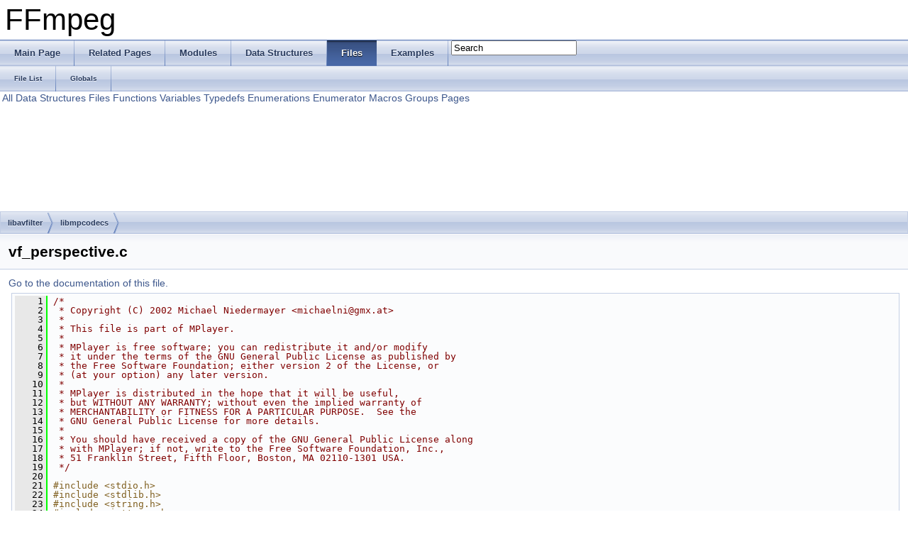

--- FILE ---
content_type: text/html
request_url: https://ffmpeg.org/doxygen/1.1/vf__perspective_8c_source.html
body_size: 10621
content:
<!DOCTYPE html PUBLIC "-//W3C//DTD XHTML 1.0 Transitional//EN" "http://www.w3.org/TR/xhtml1/DTD/xhtml1-transitional.dtd">
<html xmlns="http://www.w3.org/1999/xhtml">
<head>
<meta http-equiv="Content-Type" content="text/xhtml;charset=UTF-8"/>
<meta http-equiv="X-UA-Compatible" content="IE=9"/>
<title>FFmpeg: libavfilter/libmpcodecs/vf_perspective.c Source File</title>
<link href="tabs.css" rel="stylesheet" type="text/css"/>
<script type="text/javascript" src="jquery.js"></script>
<script type="text/javascript" src="dynsections.js"></script>
<link href="search/search.css" rel="stylesheet" type="text/css"/>
<script type="text/javascript" src="search/search.js"></script>
<script type="text/javascript">
  $(document).ready(function() { searchBox.OnSelectItem(0); });
</script>
<link href="doxygen.css" rel="stylesheet" type="text/css" />
</head>
<body>
<div id="top"><!-- do not remove this div, it is closed by doxygen! -->
<div id="titlearea">
<table cellspacing="0" cellpadding="0">
 <tbody>
 <tr style="height: 56px;">
  <td style="padding-left: 0.5em;">
   <div id="projectname">FFmpeg
   </div>
  </td>
 </tr>
 </tbody>
</table>
</div>
<!-- end header part -->
<!-- Generated by Doxygen 1.8.2 -->
<script type="text/javascript">
var searchBox = new SearchBox("searchBox", "search",false,'Search');
</script>
  <div id="navrow1" class="tabs">
    <ul class="tablist">
      <li><a href="index.html"><span>Main&#160;Page</span></a></li>
      <li><a href="pages.html"><span>Related&#160;Pages</span></a></li>
      <li><a href="modules.html"><span>Modules</span></a></li>
      <li><a href="annotated.html"><span>Data&#160;Structures</span></a></li>
      <li class="current"><a href="files.html"><span>Files</span></a></li>
      <li><a href="examples.html"><span>Examples</span></a></li>
      <li>
        <div id="MSearchBox" class="MSearchBoxInactive">
        <span class="left">
          <img id="MSearchSelect" src="search/mag_sel.png"
               onmouseover="return searchBox.OnSearchSelectShow()"
               onmouseout="return searchBox.OnSearchSelectHide()"
               alt=""/>
          <input type="text" id="MSearchField" value="Search" accesskey="S"
               onfocus="searchBox.OnSearchFieldFocus(true)" 
               onblur="searchBox.OnSearchFieldFocus(false)" 
               onkeyup="searchBox.OnSearchFieldChange(event)"/>
          </span><span class="right">
            <a id="MSearchClose" href="javascript:searchBox.CloseResultsWindow()"><img id="MSearchCloseImg" border="0" src="search/close.png" alt=""/></a>
          </span>
        </div>
      </li>
    </ul>
  </div>
  <div id="navrow2" class="tabs2">
    <ul class="tablist">
      <li><a href="files.html"><span>File&#160;List</span></a></li>
      <li><a href="globals.html"><span>Globals</span></a></li>
    </ul>
  </div>
<!-- window showing the filter options -->
<div id="MSearchSelectWindow"
     onmouseover="return searchBox.OnSearchSelectShow()"
     onmouseout="return searchBox.OnSearchSelectHide()"
     onkeydown="return searchBox.OnSearchSelectKey(event)">
<a class="SelectItem" href="javascript:void(0)" onclick="searchBox.OnSelectItem(0)"><span class="SelectionMark">&#160;</span>All</a><a class="SelectItem" href="javascript:void(0)" onclick="searchBox.OnSelectItem(1)"><span class="SelectionMark">&#160;</span>Data Structures</a><a class="SelectItem" href="javascript:void(0)" onclick="searchBox.OnSelectItem(2)"><span class="SelectionMark">&#160;</span>Files</a><a class="SelectItem" href="javascript:void(0)" onclick="searchBox.OnSelectItem(3)"><span class="SelectionMark">&#160;</span>Functions</a><a class="SelectItem" href="javascript:void(0)" onclick="searchBox.OnSelectItem(4)"><span class="SelectionMark">&#160;</span>Variables</a><a class="SelectItem" href="javascript:void(0)" onclick="searchBox.OnSelectItem(5)"><span class="SelectionMark">&#160;</span>Typedefs</a><a class="SelectItem" href="javascript:void(0)" onclick="searchBox.OnSelectItem(6)"><span class="SelectionMark">&#160;</span>Enumerations</a><a class="SelectItem" href="javascript:void(0)" onclick="searchBox.OnSelectItem(7)"><span class="SelectionMark">&#160;</span>Enumerator</a><a class="SelectItem" href="javascript:void(0)" onclick="searchBox.OnSelectItem(8)"><span class="SelectionMark">&#160;</span>Macros</a><a class="SelectItem" href="javascript:void(0)" onclick="searchBox.OnSelectItem(9)"><span class="SelectionMark">&#160;</span>Groups</a><a class="SelectItem" href="javascript:void(0)" onclick="searchBox.OnSelectItem(10)"><span class="SelectionMark">&#160;</span>Pages</a></div>

<!-- iframe showing the search results (closed by default) -->
<div id="MSearchResultsWindow">
<iframe src="javascript:void(0)" frameborder="0" 
        name="MSearchResults" id="MSearchResults">
</iframe>
</div>

<div id="nav-path" class="navpath">
  <ul>
<li class="navelem"><a class="el" href="dir_07c4be17d34b4a7a38dbd1b8cb6b1e6c.html">libavfilter</a></li><li class="navelem"><a class="el" href="dir_e65a71fcce81f902e8069ce34db59d90.html">libmpcodecs</a></li>  </ul>
</div>
</div><!-- top -->
<div class="header">
  <div class="headertitle">
<div class="title">vf_perspective.c</div>  </div>
</div><!--header-->
<div class="contents">
<a href="vf__perspective_8c.html">Go to the documentation of this file.</a><div class="fragment"><div class="line"><a name="l00001"></a><span class="lineno">    1</span>&#160;<span class="comment">/*</span></div>
<div class="line"><a name="l00002"></a><span class="lineno">    2</span>&#160;<span class="comment"> * Copyright (C) 2002 Michael Niedermayer &lt;michaelni@gmx.at&gt;</span></div>
<div class="line"><a name="l00003"></a><span class="lineno">    3</span>&#160;<span class="comment"> *</span></div>
<div class="line"><a name="l00004"></a><span class="lineno">    4</span>&#160;<span class="comment"> * This file is part of MPlayer.</span></div>
<div class="line"><a name="l00005"></a><span class="lineno">    5</span>&#160;<span class="comment"> *</span></div>
<div class="line"><a name="l00006"></a><span class="lineno">    6</span>&#160;<span class="comment"> * MPlayer is free software; you can redistribute it and/or modify</span></div>
<div class="line"><a name="l00007"></a><span class="lineno">    7</span>&#160;<span class="comment"> * it under the terms of the GNU General Public License as published by</span></div>
<div class="line"><a name="l00008"></a><span class="lineno">    8</span>&#160;<span class="comment"> * the Free Software Foundation; either version 2 of the License, or</span></div>
<div class="line"><a name="l00009"></a><span class="lineno">    9</span>&#160;<span class="comment"> * (at your option) any later version.</span></div>
<div class="line"><a name="l00010"></a><span class="lineno">   10</span>&#160;<span class="comment"> *</span></div>
<div class="line"><a name="l00011"></a><span class="lineno">   11</span>&#160;<span class="comment"> * MPlayer is distributed in the hope that it will be useful,</span></div>
<div class="line"><a name="l00012"></a><span class="lineno">   12</span>&#160;<span class="comment"> * but WITHOUT ANY WARRANTY; without even the implied warranty of</span></div>
<div class="line"><a name="l00013"></a><span class="lineno">   13</span>&#160;<span class="comment"> * MERCHANTABILITY or FITNESS FOR A PARTICULAR PURPOSE.  See the</span></div>
<div class="line"><a name="l00014"></a><span class="lineno">   14</span>&#160;<span class="comment"> * GNU General Public License for more details.</span></div>
<div class="line"><a name="l00015"></a><span class="lineno">   15</span>&#160;<span class="comment"> *</span></div>
<div class="line"><a name="l00016"></a><span class="lineno">   16</span>&#160;<span class="comment"> * You should have received a copy of the GNU General Public License along</span></div>
<div class="line"><a name="l00017"></a><span class="lineno">   17</span>&#160;<span class="comment"> * with MPlayer; if not, write to the Free Software Foundation, Inc.,</span></div>
<div class="line"><a name="l00018"></a><span class="lineno">   18</span>&#160;<span class="comment"> * 51 Franklin Street, Fifth Floor, Boston, MA 02110-1301 USA.</span></div>
<div class="line"><a name="l00019"></a><span class="lineno">   19</span>&#160;<span class="comment"> */</span></div>
<div class="line"><a name="l00020"></a><span class="lineno">   20</span>&#160;</div>
<div class="line"><a name="l00021"></a><span class="lineno">   21</span>&#160;<span class="preprocessor">#include &lt;stdio.h&gt;</span></div>
<div class="line"><a name="l00022"></a><span class="lineno">   22</span>&#160;<span class="preprocessor">#include &lt;stdlib.h&gt;</span></div>
<div class="line"><a name="l00023"></a><span class="lineno">   23</span>&#160;<span class="preprocessor">#include &lt;string.h&gt;</span></div>
<div class="line"><a name="l00024"></a><span class="lineno">   24</span>&#160;<span class="preprocessor">#include &lt;inttypes.h&gt;</span></div>
<div class="line"><a name="l00025"></a><span class="lineno">   25</span>&#160;<span class="preprocessor">#include &lt;assert.h&gt;</span></div>
<div class="line"><a name="l00026"></a><span class="lineno">   26</span>&#160;<span class="preprocessor">#include &lt;<a class="code" href="math_8h.html">math.h</a>&gt;</span></div>
<div class="line"><a name="l00027"></a><span class="lineno">   27</span>&#160;</div>
<div class="line"><a name="l00028"></a><span class="lineno">   28</span>&#160;<span class="preprocessor">#include &quot;config.h&quot;</span></div>
<div class="line"><a name="l00029"></a><span class="lineno">   29</span>&#160;<span class="preprocessor">#include &quot;<a class="code" href="mp__msg_8h.html">mp_msg.h</a>&quot;</span></div>
<div class="line"><a name="l00030"></a><span class="lineno">   30</span>&#160;</div>
<div class="line"><a name="l00031"></a><span class="lineno">   31</span>&#160;<span class="preprocessor">#if HAVE_MALLOC_H</span></div>
<div class="line"><a name="l00032"></a><span class="lineno">   32</span>&#160;<span class="preprocessor"></span><span class="preprocessor">#include &lt;malloc.h&gt;</span></div>
<div class="line"><a name="l00033"></a><span class="lineno">   33</span>&#160;<span class="preprocessor">#endif</span></div>
<div class="line"><a name="l00034"></a><span class="lineno">   34</span>&#160;<span class="preprocessor"></span></div>
<div class="line"><a name="l00035"></a><span class="lineno">   35</span>&#160;<span class="preprocessor">#include &quot;<a class="code" href="mem_8h.html" title="memory handling functions">libavutil/mem.h</a>&quot;</span></div>
<div class="line"><a name="l00036"></a><span class="lineno">   36</span>&#160;</div>
<div class="line"><a name="l00037"></a><span class="lineno">   37</span>&#160;<span class="preprocessor">#include &quot;<a class="code" href="img__format_8h.html">img_format.h</a>&quot;</span></div>
<div class="line"><a name="l00038"></a><span class="lineno">   38</span>&#160;<span class="preprocessor">#include &quot;<a class="code" href="mp__image_8h.html">mp_image.h</a>&quot;</span></div>
<div class="line"><a name="l00039"></a><span class="lineno">   39</span>&#160;<span class="preprocessor">#include &quot;<a class="code" href="vf_8h.html">vf.h</a>&quot;</span></div>
<div class="line"><a name="l00040"></a><span class="lineno">   40</span>&#160;</div>
<div class="line"><a name="l00041"></a><span class="lineno"><a class="code" href="vf__perspective_8c.html#ab1218f80c628941be31d34da9bf695a0">   41</a></span>&#160;<span class="preprocessor">#define SUB_PIXEL_BITS 8</span></div>
<div class="line"><a name="l00042"></a><span class="lineno"><a class="code" href="vf__perspective_8c.html#a657b3b574635ea6e60a34682248e07af">   42</a></span>&#160;<span class="preprocessor"></span><span class="preprocessor">#define SUB_PIXELS (1&lt;&lt;SUB_PIXEL_BITS)</span></div>
<div class="line"><a name="l00043"></a><span class="lineno"><a class="code" href="vf__perspective_8c.html#a5c314fe7f3fb87999c659ec7f929210a">   43</a></span>&#160;<span class="preprocessor"></span><span class="preprocessor">#define COEFF_BITS 11</span></div>
<div class="line"><a name="l00044"></a><span class="lineno">   44</span>&#160;<span class="preprocessor"></span></div>
<div class="line"><a name="l00045"></a><span class="lineno">   45</span>&#160;<span class="comment">//===========================================================================//</span></div>
<div class="line"><a name="l00046"></a><span class="lineno">   46</span>&#160;</div>
<div class="line"><a name="l00047"></a><span class="lineno">   47</span>&#160;<span class="keyword">struct </span><a class="code" href="structvf__priv__s.html">vf_priv_s</a> {</div>
<div class="line"><a name="l00048"></a><span class="lineno"><a class="code" href="structvf__priv__s.html#a77b5b6fcd26641823b927616478f39d0">   48</a></span>&#160;    <span class="keywordtype">double</span> <a class="code" href="structvf__priv__s.html#a77b5b6fcd26641823b927616478f39d0">ref</a>[4][2];</div>
<div class="line"><a name="l00049"></a><span class="lineno"><a class="code" href="structvf__priv__s.html#afa1d647c387f2cc7226c22ac805f50a9">   49</a></span>&#160;    <a class="code" href="audio__convert_8c.html#afd12020da5a235dfcf0c3c748fb5baed">int32_t</a> <a class="code" href="structvf__priv__s.html#afa1d647c387f2cc7226c22ac805f50a9">coeff</a>[1&lt;&lt;<a class="code" href="vf__perspective_8c.html#ab1218f80c628941be31d34da9bf695a0">SUB_PIXEL_BITS</a>][4];</div>
<div class="line"><a name="l00050"></a><span class="lineno"><a class="code" href="structvf__priv__s.html#a203bb84087b96460f3abbf369e9951af">   50</a></span>&#160;    <a class="code" href="audio__convert_8c.html#afd12020da5a235dfcf0c3c748fb5baed">int32_t</a> (*<a class="code" href="structvf__priv__s.html#a203bb84087b96460f3abbf369e9951af">pv</a>)[2];</div>
<div class="line"><a name="l00051"></a><span class="lineno"><a class="code" href="structvf__priv__s.html#abec8287f63a58352412ec15d4eebec56">   51</a></span>&#160;    <span class="keywordtype">int</span> <a class="code" href="structvf__priv__s.html#abec8287f63a58352412ec15d4eebec56">pvStride</a>;</div>
<div class="line"><a name="l00052"></a><span class="lineno"><a class="code" href="structvf__priv__s.html#a97387d4719ea1f1fd6c9ccf34b3e53a7">   52</a></span>&#160;    <span class="keywordtype">int</span> <a class="code" href="structvf__priv__s.html#a97387d4719ea1f1fd6c9ccf34b3e53a7">cubic</a>;</div>
<div class="line"><a name="l00053"></a><span class="lineno">   53</span>&#160;};</div>
<div class="line"><a name="l00054"></a><span class="lineno">   54</span>&#160;</div>
<div class="line"><a name="l00055"></a><span class="lineno">   55</span>&#160;</div>
<div class="line"><a name="l00056"></a><span class="lineno">   56</span>&#160;<span class="comment">/***************************************************************************/</span></div>
<div class="line"><a name="l00057"></a><span class="lineno">   57</span>&#160;</div>
<div class="line"><a name="l00058"></a><span class="lineno"><a class="code" href="vf__perspective_8c.html#a9c0a9601208db92c7786821b0def3c4b">   58</a></span>&#160;<span class="keyword">static</span> <span class="keywordtype">void</span> <a class="code" href="vf__perspective_8c.html#a9c0a9601208db92c7786821b0def3c4b">initPv</a>(<span class="keyword">struct</span> <a class="code" href="structvf__priv__s.html">vf_priv_s</a> *priv, <span class="keywordtype">int</span> <a class="code" href="jpegls_8h.html#af06ee361a4974273001672bcc3bf9bc6">W</a>, <span class="keywordtype">int</span> <a class="code" href="swscale-test_8c.html#abec92cc72a096640b821b8cd56a02495">H</a>){</div>
<div class="line"><a name="l00059"></a><span class="lineno">   59</span>&#160;    <span class="keywordtype">double</span> <a class="code" href="h264pred__template_8c.html#a4124bc0a9335c27f086f24ba207a4912">a</a>,<a class="code" href="input_8c.html#ab2d05693952610f937e5acb3c4a8fa1b">b</a>,<a class="code" href="vsrc__mptestsrc_8c.html#a075ab94ec54fff64326db9aed0350ffa">c</a>,d,e,f,<a class="code" href="yuv2rgb_8c.html#a73c18c59a39b18382081ec00bb456d43">g</a>,h,<a class="code" href="libavcodec_2options__table_8h.html#af316c33cc298530f245e8b55330e86b5">D</a>;</div>
<div class="line"><a name="l00060"></a><span class="lineno">   60</span>&#160;    double (*ref)[2]= priv-&gt;<a class="code" href="structvf__priv__s.html#a77b5b6fcd26641823b927616478f39d0">ref</a>;</div>
<div class="line"><a name="l00061"></a><span class="lineno">   61</span>&#160;    <span class="keywordtype">int</span> x,y;</div>
<div class="line"><a name="l00062"></a><span class="lineno">   62</span>&#160;</div>
<div class="line"><a name="l00063"></a><span class="lineno">   63</span>&#160;    g= (  (ref[0][0] - ref[1][0] - ref[2][0] + ref[3][0])*(ref[2][1] - ref[3][1])</div>
<div class="line"><a name="l00064"></a><span class="lineno">   64</span>&#160;        - (ref[0][1] - ref[1][1] - ref[2][1] + ref[3][1])*(ref[2][0] - ref[3][0]))*H;</div>
<div class="line"><a name="l00065"></a><span class="lineno">   65</span>&#160;    h= (  (ref[0][1] - ref[1][1] - ref[2][1] + ref[3][1])*(ref[1][0] - ref[3][0])</div>
<div class="line"><a name="l00066"></a><span class="lineno">   66</span>&#160;        - (ref[0][0] - ref[1][0] - ref[2][0] + ref[3][0])*(ref[1][1] - ref[3][1]))*W;</div>
<div class="line"><a name="l00067"></a><span class="lineno">   67</span>&#160;    D=   (ref[1][0] - ref[3][0])*(ref[2][1] - ref[3][1])</div>
<div class="line"><a name="l00068"></a><span class="lineno">   68</span>&#160;       - (ref[2][0] - ref[3][0])*(ref[1][1] - ref[3][1]);</div>
<div class="line"><a name="l00069"></a><span class="lineno">   69</span>&#160;</div>
<div class="line"><a name="l00070"></a><span class="lineno">   70</span>&#160;    a= D*(ref[1][0] - ref[0][0])*H + g*ref[1][0];</div>
<div class="line"><a name="l00071"></a><span class="lineno">   71</span>&#160;    b= D*(ref[2][0] - ref[0][0])*W + h*ref[2][0];</div>
<div class="line"><a name="l00072"></a><span class="lineno">   72</span>&#160;    c= D*ref[0][0]*W*<a class="code" href="swscale-test_8c.html#abec92cc72a096640b821b8cd56a02495">H</a>;</div>
<div class="line"><a name="l00073"></a><span class="lineno">   73</span>&#160;    d= D*(ref[1][1] - ref[0][1])*H + g*ref[1][1];</div>
<div class="line"><a name="l00074"></a><span class="lineno">   74</span>&#160;    e= D*(ref[2][1] - ref[0][1])*W + h*ref[2][1];</div>
<div class="line"><a name="l00075"></a><span class="lineno">   75</span>&#160;    f= D*ref[0][1]*W*<a class="code" href="swscale-test_8c.html#abec92cc72a096640b821b8cd56a02495">H</a>;</div>
<div class="line"><a name="l00076"></a><span class="lineno">   76</span>&#160;</div>
<div class="line"><a name="l00077"></a><span class="lineno">   77</span>&#160;    <span class="keywordflow">for</span>(y=0; y&lt;<a class="code" href="swscale-test_8c.html#abec92cc72a096640b821b8cd56a02495">H</a>; y++){</div>
<div class="line"><a name="l00078"></a><span class="lineno">   78</span>&#160;        <span class="keywordflow">for</span>(x=0; x&lt;<a class="code" href="jpegls_8h.html#af06ee361a4974273001672bcc3bf9bc6">W</a>; x++){</div>
<div class="line"><a name="l00079"></a><span class="lineno">   79</span>&#160;            <span class="keywordtype">int</span> u, v;</div>
<div class="line"><a name="l00080"></a><span class="lineno">   80</span>&#160;</div>
<div class="line"><a name="l00081"></a><span class="lineno">   81</span>&#160;            u= (int)floor( <a class="code" href="vf__perspective_8c.html#a657b3b574635ea6e60a34682248e07af">SUB_PIXELS</a>*(a*x + b*y + c)/(g*x + h*y + D*W*<a class="code" href="swscale-test_8c.html#abec92cc72a096640b821b8cd56a02495">H</a>) + 0.5);</div>
<div class="line"><a name="l00082"></a><span class="lineno">   82</span>&#160;            v= (int)floor( <a class="code" href="vf__perspective_8c.html#a657b3b574635ea6e60a34682248e07af">SUB_PIXELS</a>*(d*x + e*y + f)/(g*x + h*y + D*W*<a class="code" href="swscale-test_8c.html#abec92cc72a096640b821b8cd56a02495">H</a>) + 0.5);</div>
<div class="line"><a name="l00083"></a><span class="lineno">   83</span>&#160;</div>
<div class="line"><a name="l00084"></a><span class="lineno">   84</span>&#160;            priv-&gt;<a class="code" href="structvf__priv__s.html#a203bb84087b96460f3abbf369e9951af">pv</a>[x + y*<a class="code" href="jpegls_8h.html#af06ee361a4974273001672bcc3bf9bc6">W</a>][0]= u;</div>
<div class="line"><a name="l00085"></a><span class="lineno">   85</span>&#160;            priv-&gt;<a class="code" href="structvf__priv__s.html#a203bb84087b96460f3abbf369e9951af">pv</a>[x + y*<a class="code" href="jpegls_8h.html#af06ee361a4974273001672bcc3bf9bc6">W</a>][1]= v;</div>
<div class="line"><a name="l00086"></a><span class="lineno">   86</span>&#160;        }</div>
<div class="line"><a name="l00087"></a><span class="lineno">   87</span>&#160;    }</div>
<div class="line"><a name="l00088"></a><span class="lineno">   88</span>&#160;}</div>
<div class="line"><a name="l00089"></a><span class="lineno">   89</span>&#160;</div>
<div class="line"><a name="l00090"></a><span class="lineno"><a class="code" href="vf__perspective_8c.html#adedfe055fca011be4a0c5e287918a3c0">   90</a></span>&#160;<span class="keyword">static</span> <span class="keywordtype">double</span> <a class="code" href="vf__perspective_8c.html#adedfe055fca011be4a0c5e287918a3c0">getCoeff</a>(<span class="keywordtype">double</span> d){</div>
<div class="line"><a name="l00091"></a><span class="lineno">   91</span>&#160;    <span class="keywordtype">double</span> <a class="code" href="arm_2vp56__arith_8h.html#a3d7d1b6b25e26030cf09f680a1aa0e81">A</a>= -0.60;</div>
<div class="line"><a name="l00092"></a><span class="lineno">   92</span>&#160;    <span class="keywordtype">double</span> <a class="code" href="vf__ow_8c.html#a35c8a1e85abdf2de13b1be2fe51f293b">coeff</a>;</div>
<div class="line"><a name="l00093"></a><span class="lineno">   93</span>&#160;</div>
<div class="line"><a name="l00094"></a><span class="lineno">   94</span>&#160;    d= fabs(d);</div>
<div class="line"><a name="l00095"></a><span class="lineno">   95</span>&#160;</div>
<div class="line"><a name="l00096"></a><span class="lineno">   96</span>&#160;    <span class="comment">// Equation is from VirtualDub</span></div>
<div class="line"><a name="l00097"></a><span class="lineno">   97</span>&#160;    <span class="keywordflow">if</span>(d&lt;1.0)</div>
<div class="line"><a name="l00098"></a><span class="lineno">   98</span>&#160;        coeff = (1.0 - (A+3.0)*d*d + (A+2.0)*d*d*d);</div>
<div class="line"><a name="l00099"></a><span class="lineno">   99</span>&#160;    <span class="keywordflow">else</span> <span class="keywordflow">if</span>(d&lt;2.0)</div>
<div class="line"><a name="l00100"></a><span class="lineno">  100</span>&#160;        coeff = (-4.0*A + 8.0*A*d - 5.0*A*d*d + A*d*d*d);</div>
<div class="line"><a name="l00101"></a><span class="lineno">  101</span>&#160;    <span class="keywordflow">else</span></div>
<div class="line"><a name="l00102"></a><span class="lineno">  102</span>&#160;        coeff=0.0;</div>
<div class="line"><a name="l00103"></a><span class="lineno">  103</span>&#160;</div>
<div class="line"><a name="l00104"></a><span class="lineno">  104</span>&#160;    <span class="keywordflow">return</span> <a class="code" href="vf__ow_8c.html#a35c8a1e85abdf2de13b1be2fe51f293b">coeff</a>;</div>
<div class="line"><a name="l00105"></a><span class="lineno">  105</span>&#160;}</div>
<div class="line"><a name="l00106"></a><span class="lineno">  106</span>&#160;</div>
<div class="line"><a name="l00107"></a><span class="lineno"><a class="code" href="vf__perspective_8c.html#ae0cc09f7abf7b05c1af1bb9aa4acbc27">  107</a></span>&#160;<span class="keyword">static</span> <span class="keywordtype">int</span> <a class="code" href="vf__perspective_8c.html#ae0cc09f7abf7b05c1af1bb9aa4acbc27">config</a>(<span class="keyword">struct</span> vf_instance *vf,</div>
<div class="line"><a name="l00108"></a><span class="lineno">  108</span>&#160;    <span class="keywordtype">int</span> <a class="code" href="tests_2utils_8c.html#a2474a5474cbff19523a51eb1de01cda4">width</a>, <span class="keywordtype">int</span> <a class="code" href="gxfenc_8c.html#ad12fc34ce789bce6c8a05d8a17138534">height</a>, <span class="keywordtype">int</span> d_width, <span class="keywordtype">int</span> d_height,</div>
<div class="line"><a name="l00109"></a><span class="lineno">  109</span>&#160;    <span class="keywordtype">unsigned</span> <span class="keywordtype">int</span> <a class="code" href="cpu_8c.html#ac8bf36fe0577cba66bccda3a6f7e80a4">flags</a>, <span class="keywordtype">unsigned</span> <span class="keywordtype">int</span> outfmt){</div>
<div class="line"><a name="l00110"></a><span class="lineno">  110</span>&#160;    <span class="keywordtype">int</span> i, j;</div>
<div class="line"><a name="l00111"></a><span class="lineno">  111</span>&#160;</div>
<div class="line"><a name="l00112"></a><span class="lineno">  112</span>&#160;    vf-&gt;priv-&gt;pvStride= <a class="code" href="tests_2utils_8c.html#a2474a5474cbff19523a51eb1de01cda4">width</a>;</div>
<div class="line"><a name="l00113"></a><span class="lineno">  113</span>&#160;    vf-&gt;priv-&gt;pv= <a class="code" href="group__lavu__mem.html#gacbca30ebc510a7e4156d66e7aceb2dc8" title="Allocate a block of size bytes with alignment suitable for all memory accesses (including vectors if ...">av_malloc</a>(width*height*2*<span class="keyword">sizeof</span>(<a class="code" href="audio__convert_8c.html#afd12020da5a235dfcf0c3c748fb5baed">int32_t</a>));</div>
<div class="line"><a name="l00114"></a><span class="lineno">  114</span>&#160;    <a class="code" href="vf__perspective_8c.html#a9c0a9601208db92c7786821b0def3c4b">initPv</a>(vf-&gt;priv, width, height);</div>
<div class="line"><a name="l00115"></a><span class="lineno">  115</span>&#160;</div>
<div class="line"><a name="l00116"></a><span class="lineno">  116</span>&#160;    <span class="keywordflow">for</span>(i=0; i&lt;<a class="code" href="vf__perspective_8c.html#a657b3b574635ea6e60a34682248e07af">SUB_PIXELS</a>; i++){</div>
<div class="line"><a name="l00117"></a><span class="lineno">  117</span>&#160;        <span class="keywordtype">double</span> d= i/(double)SUB_PIXELS;</div>
<div class="line"><a name="l00118"></a><span class="lineno">  118</span>&#160;        <span class="keywordtype">double</span> <a class="code" href="vf__mcdeint_8c.html#a0b90bc971fe5188fc4d32fe8177a64a5">temp</a>[4];</div>
<div class="line"><a name="l00119"></a><span class="lineno">  119</span>&#160;        <span class="keywordtype">double</span> sum=0;</div>
<div class="line"><a name="l00120"></a><span class="lineno">  120</span>&#160;</div>
<div class="line"><a name="l00121"></a><span class="lineno">  121</span>&#160;        <span class="keywordflow">for</span>(j=0; j&lt;4; j++)</div>
<div class="line"><a name="l00122"></a><span class="lineno">  122</span>&#160;            temp[j]= <a class="code" href="vf__perspective_8c.html#adedfe055fca011be4a0c5e287918a3c0">getCoeff</a>(j - d - 1);</div>
<div class="line"><a name="l00123"></a><span class="lineno">  123</span>&#160;</div>
<div class="line"><a name="l00124"></a><span class="lineno">  124</span>&#160;        <span class="keywordflow">for</span>(j=0; j&lt;4; j++)</div>
<div class="line"><a name="l00125"></a><span class="lineno">  125</span>&#160;            sum+= temp[j];</div>
<div class="line"><a name="l00126"></a><span class="lineno">  126</span>&#160;</div>
<div class="line"><a name="l00127"></a><span class="lineno">  127</span>&#160;        <span class="keywordflow">for</span>(j=0; j&lt;4; j++)</div>
<div class="line"><a name="l00128"></a><span class="lineno">  128</span>&#160;            vf-&gt;priv-&gt;coeff[i][j]= (<span class="keywordtype">int</span>)floor((1&lt;&lt;<a class="code" href="vf__perspective_8c.html#a5c314fe7f3fb87999c659ec7f929210a">COEFF_BITS</a>)*temp[j]/sum + 0.5);</div>
<div class="line"><a name="l00129"></a><span class="lineno">  129</span>&#160;    }</div>
<div class="line"><a name="l00130"></a><span class="lineno">  130</span>&#160;</div>
<div class="line"><a name="l00131"></a><span class="lineno">  131</span>&#160;    <span class="keywordflow">return</span> <a class="code" href="vf_8h.html#aa7d70e261dece187e6743e266a3eb54b">ff_vf_next_config</a>(vf,width,height,d_width,d_height,flags,outfmt);</div>
<div class="line"><a name="l00132"></a><span class="lineno">  132</span>&#160;}</div>
<div class="line"><a name="l00133"></a><span class="lineno">  133</span>&#160;</div>
<div class="line"><a name="l00134"></a><span class="lineno"><a class="code" href="vf__perspective_8c.html#a40680cccbaac6fafe989a6791ed3903b">  134</a></span>&#160;<span class="keyword">static</span> <span class="keywordtype">void</span> <a class="code" href="vf__perspective_8c.html#a40680cccbaac6fafe989a6791ed3903b">uninit</a>(<span class="keyword">struct</span> vf_instance *vf){</div>
<div class="line"><a name="l00135"></a><span class="lineno">  135</span>&#160;    <span class="keywordflow">if</span>(!vf-&gt;priv) <span class="keywordflow">return</span>;</div>
<div class="line"><a name="l00136"></a><span class="lineno">  136</span>&#160;</div>
<div class="line"><a name="l00137"></a><span class="lineno">  137</span>&#160;    <a class="code" href="group__lavu__mem.html#ga0c9096f498624c525aa2315b8a20c411" title="Free a memory block which has been allocated with av_malloc(z)() or av_realloc().">av_free</a>(vf-&gt;priv-&gt;pv);</div>
<div class="line"><a name="l00138"></a><span class="lineno">  138</span>&#160;    vf-&gt;priv-&gt;pv= <a class="code" href="eval_8c.html#a9578bf94fd913a1b19c44c1213156cf2">NULL</a>;</div>
<div class="line"><a name="l00139"></a><span class="lineno">  139</span>&#160;</div>
<div class="line"><a name="l00140"></a><span class="lineno">  140</span>&#160;    free(vf-&gt;priv);</div>
<div class="line"><a name="l00141"></a><span class="lineno">  141</span>&#160;    vf-&gt;priv=<a class="code" href="eval_8c.html#a9578bf94fd913a1b19c44c1213156cf2">NULL</a>;</div>
<div class="line"><a name="l00142"></a><span class="lineno">  142</span>&#160;}</div>
<div class="line"><a name="l00143"></a><span class="lineno">  143</span>&#160;</div>
<div class="line"><a name="l00144"></a><span class="lineno"><a class="code" href="vf__perspective_8c.html#ae30b45cf734d24babd0b88cb41b18f25">  144</a></span>&#160;<span class="keyword">static</span> <span class="keyword">inline</span> <span class="keywordtype">void</span> <a class="code" href="vf__perspective_8c.html#ae30b45cf734d24babd0b88cb41b18f25">resampleCubic</a>(<a class="code" href="audio__convert_8c.html#ae1affc9ca37cfb624959c866a73f83c2">uint8_t</a> *<a class="code" href="vf__mcdeint_8c.html#ab21831a769e1a2c0c656082a50de41cc">dst</a>, <a class="code" href="audio__convert_8c.html#ae1affc9ca37cfb624959c866a73f83c2">uint8_t</a> *src, <span class="keywordtype">int</span> w, <span class="keywordtype">int</span> h, <span class="keywordtype">int</span> dstStride, <span class="keywordtype">int</span> srcStride, <span class="keyword">struct</span> <a class="code" href="structvf__priv__s.html">vf_priv_s</a> *privParam, <span class="keywordtype">int</span> xShift, <span class="keywordtype">int</span> yShift){</div>
<div class="line"><a name="l00145"></a><span class="lineno">  145</span>&#160;    <span class="keywordtype">int</span> x, y;</div>
<div class="line"><a name="l00146"></a><span class="lineno">  146</span>&#160;    <span class="keyword">struct </span><a class="code" href="structvf__priv__s.html">vf_priv_s</a> priv= *privParam;</div>
<div class="line"><a name="l00147"></a><span class="lineno">  147</span>&#160;</div>
<div class="line"><a name="l00148"></a><span class="lineno">  148</span>&#160;    <span class="keywordflow">for</span>(y=0; y&lt;<a class="code" href="structvf__priv__s.html#ac15e3b6c23f975c7eab11b00c8d7f6a9">h</a>; y++){</div>
<div class="line"><a name="l00149"></a><span class="lineno">  149</span>&#160;        <span class="keywordflow">for</span>(x=0; x&lt;<a class="code" href="structvf__priv__s.html#ac17cb8711526af9a7fc28163a4ecd9e9">w</a>; x++){</div>
<div class="line"><a name="l00150"></a><span class="lineno">  150</span>&#160;            <span class="keywordtype">int</span> u, v, subU, subV, <a class="code" href="structvf__priv__s.html#aa0af5f92a5fdab9c380d02e9a92c71eb">sum</a>, sx, sy;</div>
<div class="line"><a name="l00151"></a><span class="lineno">  151</span>&#160;</div>
<div class="line"><a name="l00152"></a><span class="lineno">  152</span>&#160;            sx= x &lt;&lt; xShift;</div>
<div class="line"><a name="l00153"></a><span class="lineno">  153</span>&#160;            sy= y &lt;&lt; yShift;</div>
<div class="line"><a name="l00154"></a><span class="lineno">  154</span>&#160;            u= priv.<a class="code" href="structvf__priv__s.html#a203bb84087b96460f3abbf369e9951af">pv</a>[sx + sy*priv.<a class="code" href="structvf__priv__s.html#abec8287f63a58352412ec15d4eebec56">pvStride</a>][0]&gt;&gt;xShift;</div>
<div class="line"><a name="l00155"></a><span class="lineno">  155</span>&#160;            v= priv.<a class="code" href="structvf__priv__s.html#a203bb84087b96460f3abbf369e9951af">pv</a>[sx + sy*priv.<a class="code" href="structvf__priv__s.html#abec8287f63a58352412ec15d4eebec56">pvStride</a>][1]&gt;&gt;yShift;</div>
<div class="line"><a name="l00156"></a><span class="lineno">  156</span>&#160;            subU= u &amp; (<a class="code" href="vf__perspective_8c.html#a657b3b574635ea6e60a34682248e07af">SUB_PIXELS</a>-1);</div>
<div class="line"><a name="l00157"></a><span class="lineno">  157</span>&#160;            subV= v &amp; (<a class="code" href="vf__perspective_8c.html#a657b3b574635ea6e60a34682248e07af">SUB_PIXELS</a>-1);</div>
<div class="line"><a name="l00158"></a><span class="lineno">  158</span>&#160;            u &gt;&gt;= <a class="code" href="vf__perspective_8c.html#ab1218f80c628941be31d34da9bf695a0">SUB_PIXEL_BITS</a>;</div>
<div class="line"><a name="l00159"></a><span class="lineno">  159</span>&#160;            v &gt;&gt;= <a class="code" href="vf__perspective_8c.html#ab1218f80c628941be31d34da9bf695a0">SUB_PIXEL_BITS</a>;</div>
<div class="line"><a name="l00160"></a><span class="lineno">  160</span>&#160;</div>
<div class="line"><a name="l00161"></a><span class="lineno">  161</span>&#160;            <span class="keywordflow">if</span>(u&gt;0 &amp;&amp; v&gt;0 &amp;&amp; u&lt;w-2 &amp;&amp; v&lt;h-2){</div>
<div class="line"><a name="l00162"></a><span class="lineno">  162</span>&#160;                <span class="keyword">const</span> <span class="keywordtype">int</span> <a class="code" href="gxfenc_8c.html#a750b5d744c39a06bfb13e6eb010e35d0">index</a>= u + v*srcStride;</div>
<div class="line"><a name="l00163"></a><span class="lineno">  163</span>&#160;                <span class="keyword">const</span> <span class="keywordtype">int</span> <a class="code" href="h264pred__template_8c.html#a4124bc0a9335c27f086f24ba207a4912">a</a>= priv.<a class="code" href="structvf__priv__s.html#afa1d647c387f2cc7226c22ac805f50a9">coeff</a>[subU][0];</div>
<div class="line"><a name="l00164"></a><span class="lineno">  164</span>&#160;                <span class="keyword">const</span> <span class="keywordtype">int</span> <a class="code" href="input_8c.html#ab2d05693952610f937e5acb3c4a8fa1b">b</a>= priv.<a class="code" href="structvf__priv__s.html#afa1d647c387f2cc7226c22ac805f50a9">coeff</a>[subU][1];</div>
<div class="line"><a name="l00165"></a><span class="lineno">  165</span>&#160;                <span class="keyword">const</span> <span class="keywordtype">int</span> <a class="code" href="vsrc__mptestsrc_8c.html#a075ab94ec54fff64326db9aed0350ffa">c</a>= priv.<a class="code" href="structvf__priv__s.html#afa1d647c387f2cc7226c22ac805f50a9">coeff</a>[subU][2];</div>
<div class="line"><a name="l00166"></a><span class="lineno">  166</span>&#160;                <span class="keyword">const</span> <span class="keywordtype">int</span> d= priv.<a class="code" href="structvf__priv__s.html#afa1d647c387f2cc7226c22ac805f50a9">coeff</a>[subU][3];</div>
<div class="line"><a name="l00167"></a><span class="lineno">  167</span>&#160;</div>
<div class="line"><a name="l00168"></a><span class="lineno">  168</span>&#160;                sum=</div>
<div class="line"><a name="l00169"></a><span class="lineno">  169</span>&#160;                 priv.<a class="code" href="structvf__priv__s.html#afa1d647c387f2cc7226c22ac805f50a9">coeff</a>[subV][0]*(  a*src[index - 1 - srcStride] + b*src[index - 0 - srcStride]</div>
<div class="line"><a name="l00170"></a><span class="lineno">  170</span>&#160;                                      + c*src[index + 1 - srcStride] + d*src[index + 2 - srcStride])</div>
<div class="line"><a name="l00171"></a><span class="lineno">  171</span>&#160;                +priv.<a class="code" href="structvf__priv__s.html#afa1d647c387f2cc7226c22ac805f50a9">coeff</a>[subV][1]*(  a*src[index - 1            ] + b*src[index - 0            ]</div>
<div class="line"><a name="l00172"></a><span class="lineno">  172</span>&#160;                                      + c*src[index + 1            ] + d*src[index + 2            ])</div>
<div class="line"><a name="l00173"></a><span class="lineno">  173</span>&#160;                +priv.<a class="code" href="structvf__priv__s.html#afa1d647c387f2cc7226c22ac805f50a9">coeff</a>[subV][2]*(  a*src[index - 1 + srcStride] + b*src[index - 0 + srcStride]</div>
<div class="line"><a name="l00174"></a><span class="lineno">  174</span>&#160;                                      + c*src[index + 1 + srcStride] + d*src[index + 2 + srcStride])</div>
<div class="line"><a name="l00175"></a><span class="lineno">  175</span>&#160;                +priv.<a class="code" href="structvf__priv__s.html#afa1d647c387f2cc7226c22ac805f50a9">coeff</a>[subV][3]*(  a*src[index - 1+2*srcStride] + b*src[index - 0+2*srcStride]</div>
<div class="line"><a name="l00176"></a><span class="lineno">  176</span>&#160;                                      + c*src[index + 1+2*srcStride] + d*src[index + 2+2*srcStride]);</div>
<div class="line"><a name="l00177"></a><span class="lineno">  177</span>&#160;            }<span class="keywordflow">else</span>{</div>
<div class="line"><a name="l00178"></a><span class="lineno">  178</span>&#160;                <span class="keywordtype">int</span> dx, dy;</div>
<div class="line"><a name="l00179"></a><span class="lineno">  179</span>&#160;                sum=0;</div>
<div class="line"><a name="l00180"></a><span class="lineno">  180</span>&#160;</div>
<div class="line"><a name="l00181"></a><span class="lineno">  181</span>&#160;                <span class="keywordflow">for</span>(dy=0; dy&lt;4; dy++){</div>
<div class="line"><a name="l00182"></a><span class="lineno">  182</span>&#160;                    <span class="keywordtype">int</span> iy= v + dy - 1;</div>
<div class="line"><a name="l00183"></a><span class="lineno">  183</span>&#160;                    <span class="keywordflow">if</span>     (iy&lt; 0) iy=0;</div>
<div class="line"><a name="l00184"></a><span class="lineno">  184</span>&#160;                    <span class="keywordflow">else</span> <span class="keywordflow">if</span>(iy&gt;=h) iy=h-1;</div>
<div class="line"><a name="l00185"></a><span class="lineno">  185</span>&#160;                    <span class="keywordflow">for</span>(dx=0; dx&lt;4; dx++){</div>
<div class="line"><a name="l00186"></a><span class="lineno">  186</span>&#160;                        <span class="keywordtype">int</span> ix= u + dx - 1;</div>
<div class="line"><a name="l00187"></a><span class="lineno">  187</span>&#160;                        <span class="keywordflow">if</span>     (ix&lt; 0) ix=0;</div>
<div class="line"><a name="l00188"></a><span class="lineno">  188</span>&#160;                        <span class="keywordflow">else</span> <span class="keywordflow">if</span>(ix&gt;=w) ix=w-1;</div>
<div class="line"><a name="l00189"></a><span class="lineno">  189</span>&#160;</div>
<div class="line"><a name="l00190"></a><span class="lineno">  190</span>&#160;                        sum+=  priv.<a class="code" href="structvf__priv__s.html#afa1d647c387f2cc7226c22ac805f50a9">coeff</a>[subU][dx]*priv.<a class="code" href="structvf__priv__s.html#afa1d647c387f2cc7226c22ac805f50a9">coeff</a>[subV][dy]</div>
<div class="line"><a name="l00191"></a><span class="lineno">  191</span>&#160;                              *src[ ix + iy*srcStride];</div>
<div class="line"><a name="l00192"></a><span class="lineno">  192</span>&#160;                    }</div>
<div class="line"><a name="l00193"></a><span class="lineno">  193</span>&#160;                }</div>
<div class="line"><a name="l00194"></a><span class="lineno">  194</span>&#160;            }</div>
<div class="line"><a name="l00195"></a><span class="lineno">  195</span>&#160;            sum= (sum + (1&lt;&lt;(<a class="code" href="vf__perspective_8c.html#a5c314fe7f3fb87999c659ec7f929210a">COEFF_BITS</a>*2-1)) ) &gt;&gt; (<a class="code" href="vf__perspective_8c.html#a5c314fe7f3fb87999c659ec7f929210a">COEFF_BITS</a>*2);</div>
<div class="line"><a name="l00196"></a><span class="lineno">  196</span>&#160;            <span class="keywordflow">if</span>(sum&amp;~255){</div>
<div class="line"><a name="l00197"></a><span class="lineno">  197</span>&#160;                <span class="keywordflow">if</span>(sum&lt;0) sum=0;</div>
<div class="line"><a name="l00198"></a><span class="lineno">  198</span>&#160;                <span class="keywordflow">else</span>      sum=255;</div>
<div class="line"><a name="l00199"></a><span class="lineno">  199</span>&#160;            }</div>
<div class="line"><a name="l00200"></a><span class="lineno">  200</span>&#160;            dst[ x + y*dstStride]= <a class="code" href="structvf__priv__s.html#aa0af5f92a5fdab9c380d02e9a92c71eb">sum</a>;</div>
<div class="line"><a name="l00201"></a><span class="lineno">  201</span>&#160;        }</div>
<div class="line"><a name="l00202"></a><span class="lineno">  202</span>&#160;    }</div>
<div class="line"><a name="l00203"></a><span class="lineno">  203</span>&#160;}</div>
<div class="line"><a name="l00204"></a><span class="lineno">  204</span>&#160;</div>
<div class="line"><a name="l00205"></a><span class="lineno"><a class="code" href="vf__perspective_8c.html#a0fd8c8dac712719107f0111ffde7815d">  205</a></span>&#160;<span class="keyword">static</span> <span class="keyword">inline</span> <span class="keywordtype">void</span> <a class="code" href="vf__perspective_8c.html#a0fd8c8dac712719107f0111ffde7815d">resampleLinear</a>(<a class="code" href="audio__convert_8c.html#ae1affc9ca37cfb624959c866a73f83c2">uint8_t</a> *<a class="code" href="vf__mcdeint_8c.html#ab21831a769e1a2c0c656082a50de41cc">dst</a>, <a class="code" href="audio__convert_8c.html#ae1affc9ca37cfb624959c866a73f83c2">uint8_t</a> *<a class="code" href="structvf__priv__s.html#ab61dc1b27aea50501827e20e387f4b33">src</a>, <span class="keywordtype">int</span> <a class="code" href="structvf__priv__s.html#ac17cb8711526af9a7fc28163a4ecd9e9">w</a>, <span class="keywordtype">int</span> <a class="code" href="structvf__priv__s.html#ac15e3b6c23f975c7eab11b00c8d7f6a9">h</a>, <span class="keywordtype">int</span> dstStride, <span class="keywordtype">int</span> srcStride,</div>
<div class="line"><a name="l00206"></a><span class="lineno">  206</span>&#160;                  <span class="keyword">struct</span> <a class="code" href="structvf__priv__s.html">vf_priv_s</a> *privParam, <span class="keywordtype">int</span> xShift, <span class="keywordtype">int</span> yShift){</div>
<div class="line"><a name="l00207"></a><span class="lineno">  207</span>&#160;    <span class="keywordtype">int</span> x, y;</div>
<div class="line"><a name="l00208"></a><span class="lineno">  208</span>&#160;    <span class="keyword">struct </span><a class="code" href="structvf__priv__s.html">vf_priv_s</a> priv= *privParam;</div>
<div class="line"><a name="l00209"></a><span class="lineno">  209</span>&#160;</div>
<div class="line"><a name="l00210"></a><span class="lineno">  210</span>&#160;    <span class="keywordflow">for</span>(y=0; y&lt;<a class="code" href="structvf__priv__s.html#ac15e3b6c23f975c7eab11b00c8d7f6a9">h</a>; y++){</div>
<div class="line"><a name="l00211"></a><span class="lineno">  211</span>&#160;        <span class="keywordflow">for</span>(x=0; x&lt;<a class="code" href="structvf__priv__s.html#ac17cb8711526af9a7fc28163a4ecd9e9">w</a>; x++){</div>
<div class="line"><a name="l00212"></a><span class="lineno">  212</span>&#160;            <span class="keywordtype">int</span> u, v, subU, subV, <a class="code" href="structvf__priv__s.html#aa0af5f92a5fdab9c380d02e9a92c71eb">sum</a>, sx, sy, <a class="code" href="gxfenc_8c.html#a750b5d744c39a06bfb13e6eb010e35d0">index</a>, subUI, subVI;</div>
<div class="line"><a name="l00213"></a><span class="lineno">  213</span>&#160;</div>
<div class="line"><a name="l00214"></a><span class="lineno">  214</span>&#160;            sx= x &lt;&lt; xShift;</div>
<div class="line"><a name="l00215"></a><span class="lineno">  215</span>&#160;            sy= y &lt;&lt; yShift;</div>
<div class="line"><a name="l00216"></a><span class="lineno">  216</span>&#160;            u= priv.<a class="code" href="structvf__priv__s.html#a203bb84087b96460f3abbf369e9951af">pv</a>[sx + sy*priv.<a class="code" href="structvf__priv__s.html#abec8287f63a58352412ec15d4eebec56">pvStride</a>][0]&gt;&gt;xShift;</div>
<div class="line"><a name="l00217"></a><span class="lineno">  217</span>&#160;            v= priv.<a class="code" href="structvf__priv__s.html#a203bb84087b96460f3abbf369e9951af">pv</a>[sx + sy*priv.<a class="code" href="structvf__priv__s.html#abec8287f63a58352412ec15d4eebec56">pvStride</a>][1]&gt;&gt;yShift;</div>
<div class="line"><a name="l00218"></a><span class="lineno">  218</span>&#160;            subU= u &amp; (<a class="code" href="vf__perspective_8c.html#a657b3b574635ea6e60a34682248e07af">SUB_PIXELS</a>-1);</div>
<div class="line"><a name="l00219"></a><span class="lineno">  219</span>&#160;            subV= v &amp; (<a class="code" href="vf__perspective_8c.html#a657b3b574635ea6e60a34682248e07af">SUB_PIXELS</a>-1);</div>
<div class="line"><a name="l00220"></a><span class="lineno">  220</span>&#160;            u &gt;&gt;= <a class="code" href="vf__perspective_8c.html#ab1218f80c628941be31d34da9bf695a0">SUB_PIXEL_BITS</a>;</div>
<div class="line"><a name="l00221"></a><span class="lineno">  221</span>&#160;            v &gt;&gt;= <a class="code" href="vf__perspective_8c.html#ab1218f80c628941be31d34da9bf695a0">SUB_PIXEL_BITS</a>;</div>
<div class="line"><a name="l00222"></a><span class="lineno">  222</span>&#160;            index= u + v*srcStride;</div>
<div class="line"><a name="l00223"></a><span class="lineno">  223</span>&#160;            subUI= <a class="code" href="vf__perspective_8c.html#a657b3b574635ea6e60a34682248e07af">SUB_PIXELS</a> - subU;</div>
<div class="line"><a name="l00224"></a><span class="lineno">  224</span>&#160;            subVI= <a class="code" href="vf__perspective_8c.html#a657b3b574635ea6e60a34682248e07af">SUB_PIXELS</a> - subV;</div>
<div class="line"><a name="l00225"></a><span class="lineno">  225</span>&#160;</div>
<div class="line"><a name="l00226"></a><span class="lineno">  226</span>&#160;            <span class="keywordflow">if</span>((<span class="keywordtype">unsigned</span>)u &lt; (unsigned)(w - 1)){</div>
<div class="line"><a name="l00227"></a><span class="lineno">  227</span>&#160;                <span class="keywordflow">if</span>((<span class="keywordtype">unsigned</span>)v &lt; (unsigned)(h - 1)){</div>
<div class="line"><a name="l00228"></a><span class="lineno">  228</span>&#160;                    sum= subVI*(subUI*src[<a class="code" href="gxfenc_8c.html#a750b5d744c39a06bfb13e6eb010e35d0">index</a>          ] + subU*src[index          +1])</div>
<div class="line"><a name="l00229"></a><span class="lineno">  229</span>&#160;                        +subV *(subUI*src[index+srcStride] + subU*src[index+srcStride+1]);</div>
<div class="line"><a name="l00230"></a><span class="lineno">  230</span>&#160;                    sum= (sum + (1&lt;&lt;(<a class="code" href="vf__perspective_8c.html#ab1218f80c628941be31d34da9bf695a0">SUB_PIXEL_BITS</a>*2-1)) ) &gt;&gt; (<a class="code" href="vf__perspective_8c.html#ab1218f80c628941be31d34da9bf695a0">SUB_PIXEL_BITS</a>*2);</div>
<div class="line"><a name="l00231"></a><span class="lineno">  231</span>&#160;                }<span class="keywordflow">else</span>{</div>
<div class="line"><a name="l00232"></a><span class="lineno">  232</span>&#160;                    <span class="keywordflow">if</span>(v&lt;0) v= 0;</div>
<div class="line"><a name="l00233"></a><span class="lineno">  233</span>&#160;                    <span class="keywordflow">else</span>    v= h-1;</div>
<div class="line"><a name="l00234"></a><span class="lineno">  234</span>&#160;                    index= u + v*srcStride;</div>
<div class="line"><a name="l00235"></a><span class="lineno">  235</span>&#160;                    sum= subUI*src[<a class="code" href="gxfenc_8c.html#a750b5d744c39a06bfb13e6eb010e35d0">index</a>] + subU*src[index+1];</div>
<div class="line"><a name="l00236"></a><span class="lineno">  236</span>&#160;                    sum= (sum + (1&lt;&lt;(<a class="code" href="vf__perspective_8c.html#ab1218f80c628941be31d34da9bf695a0">SUB_PIXEL_BITS</a>-1)) ) &gt;&gt; <a class="code" href="vf__perspective_8c.html#ab1218f80c628941be31d34da9bf695a0">SUB_PIXEL_BITS</a>;</div>
<div class="line"><a name="l00237"></a><span class="lineno">  237</span>&#160;                }</div>
<div class="line"><a name="l00238"></a><span class="lineno">  238</span>&#160;            }<span class="keywordflow">else</span>{</div>
<div class="line"><a name="l00239"></a><span class="lineno">  239</span>&#160;                <span class="keywordflow">if</span>((<span class="keywordtype">unsigned</span>)v &lt; (unsigned)(h - 1)){</div>
<div class="line"><a name="l00240"></a><span class="lineno">  240</span>&#160;                    <span class="keywordflow">if</span>(u&lt;0) u= 0;</div>
<div class="line"><a name="l00241"></a><span class="lineno">  241</span>&#160;                    <span class="keywordflow">else</span>    u= w-1;</div>
<div class="line"><a name="l00242"></a><span class="lineno">  242</span>&#160;                    index= u + v*srcStride;</div>
<div class="line"><a name="l00243"></a><span class="lineno">  243</span>&#160;                    sum= subVI*src[<a class="code" href="gxfenc_8c.html#a750b5d744c39a06bfb13e6eb010e35d0">index</a>] + subV*src[index+srcStride];</div>
<div class="line"><a name="l00244"></a><span class="lineno">  244</span>&#160;                    sum= (sum + (1&lt;&lt;(<a class="code" href="vf__perspective_8c.html#ab1218f80c628941be31d34da9bf695a0">SUB_PIXEL_BITS</a>-1)) ) &gt;&gt; <a class="code" href="vf__perspective_8c.html#ab1218f80c628941be31d34da9bf695a0">SUB_PIXEL_BITS</a>;</div>
<div class="line"><a name="l00245"></a><span class="lineno">  245</span>&#160;                }<span class="keywordflow">else</span>{</div>
<div class="line"><a name="l00246"></a><span class="lineno">  246</span>&#160;                    <span class="keywordflow">if</span>(u&lt;0) u= 0;</div>
<div class="line"><a name="l00247"></a><span class="lineno">  247</span>&#160;                    <span class="keywordflow">else</span>    u= w-1;</div>
<div class="line"><a name="l00248"></a><span class="lineno">  248</span>&#160;                    <span class="keywordflow">if</span>(v&lt;0) v= 0;</div>
<div class="line"><a name="l00249"></a><span class="lineno">  249</span>&#160;                    <span class="keywordflow">else</span>    v= h-1;</div>
<div class="line"><a name="l00250"></a><span class="lineno">  250</span>&#160;                    index= u + v*srcStride;</div>
<div class="line"><a name="l00251"></a><span class="lineno">  251</span>&#160;                    sum= src[<a class="code" href="gxfenc_8c.html#a750b5d744c39a06bfb13e6eb010e35d0">index</a>];</div>
<div class="line"><a name="l00252"></a><span class="lineno">  252</span>&#160;                }</div>
<div class="line"><a name="l00253"></a><span class="lineno">  253</span>&#160;            }</div>
<div class="line"><a name="l00254"></a><span class="lineno">  254</span>&#160;            <span class="keywordflow">if</span>(sum&amp;~255){</div>
<div class="line"><a name="l00255"></a><span class="lineno">  255</span>&#160;                <span class="keywordflow">if</span>(sum&lt;0) sum=0;</div>
<div class="line"><a name="l00256"></a><span class="lineno">  256</span>&#160;                <span class="keywordflow">else</span>      sum=255;</div>
<div class="line"><a name="l00257"></a><span class="lineno">  257</span>&#160;            }</div>
<div class="line"><a name="l00258"></a><span class="lineno">  258</span>&#160;            dst[ x + y*dstStride]= <a class="code" href="structvf__priv__s.html#aa0af5f92a5fdab9c380d02e9a92c71eb">sum</a>;</div>
<div class="line"><a name="l00259"></a><span class="lineno">  259</span>&#160;        }</div>
<div class="line"><a name="l00260"></a><span class="lineno">  260</span>&#160;    }</div>
<div class="line"><a name="l00261"></a><span class="lineno">  261</span>&#160;}</div>
<div class="line"><a name="l00262"></a><span class="lineno">  262</span>&#160;</div>
<div class="line"><a name="l00263"></a><span class="lineno"><a class="code" href="vf__perspective_8c.html#a03b048c210db8ee5af1d4633009cbd25">  263</a></span>&#160;<span class="keyword">static</span> <span class="keywordtype">int</span> <a class="code" href="vf__perspective_8c.html#a03b048c210db8ee5af1d4633009cbd25">put_image</a>(<span class="keyword">struct</span> vf_instance *vf, <a class="code" href="structmp__image__t.html">mp_image_t</a> *mpi, <span class="keywordtype">double</span> pts){</div>
<div class="line"><a name="l00264"></a><span class="lineno">  264</span>&#160;    <span class="keywordtype">int</span> <a class="code" href="structvf__priv__s.html#a01b0361336b980a3790f11232f96751e">cw</a>= mpi-&gt;<a class="code" href="structmp__image__t.html#a2380546f2a72d0928ef97f23503b8e57">w</a> &gt;&gt; mpi-&gt;<a class="code" href="structmp__image__t.html#a8517771d0c9cdfc28039e0f32235cdfe">chroma_x_shift</a>;</div>
<div class="line"><a name="l00265"></a><span class="lineno">  265</span>&#160;    <span class="keywordtype">int</span> <a class="code" href="structvf__priv__s.html#ab9625309f0f3a3c7f0db1ed2638b9f5c">ch</a>= mpi-&gt;<a class="code" href="structmp__image__t.html#a6bdfaa1a0e202a7cbe5cfd7aafa4b1f2">h</a> &gt;&gt; mpi-&gt;<a class="code" href="structmp__image__t.html#a0a8eca5d71c602bdab57adac73a1a708">chroma_y_shift</a>;</div>
<div class="line"><a name="l00266"></a><span class="lineno">  266</span>&#160;</div>
<div class="line"><a name="l00267"></a><span class="lineno">  267</span>&#160;    <a class="code" href="structmp__image__t.html">mp_image_t</a> *<a class="code" href="structvf__priv__s.html#a38ed38e902a694e176ec5674df315d54">dmpi</a>=<a class="code" href="vf_8h.html#a5e5b72ab1bba777c7d3cedad384dd74b">ff_vf_get_image</a>(vf-&gt;next,mpi-&gt;<a class="code" href="structmp__image__t.html#a0b4d96d19bcce2a47a831d01bc6fedf9">imgfmt</a>,</div>
<div class="line"><a name="l00268"></a><span class="lineno">  268</span>&#160;        <a class="code" href="mp__image_8h.html#a23de1c91d7f860bd07644d58eddfd732">MP_IMGTYPE_TEMP</a>, <a class="code" href="mp__image_8h.html#a811cdf544a86d8349a5fe3f0053d5ec9">MP_IMGFLAG_ACCEPT_STRIDE</a>,</div>
<div class="line"><a name="l00269"></a><span class="lineno">  269</span>&#160;        mpi-&gt;<a class="code" href="structmp__image__t.html#a2380546f2a72d0928ef97f23503b8e57">w</a>,mpi-&gt;<a class="code" href="structmp__image__t.html#a6bdfaa1a0e202a7cbe5cfd7aafa4b1f2">h</a>);</div>
<div class="line"><a name="l00270"></a><span class="lineno">  270</span>&#160;</div>
<div class="line"><a name="l00271"></a><span class="lineno">  271</span>&#160;    assert(mpi-&gt;<a class="code" href="structmp__image__t.html#ac53cb0fc9a85277b6a4212ca0d5c07f4">flags</a>&amp;<a class="code" href="mp__image_8h.html#acb7f13bb9ae064c0e6ad78c748e625bf">MP_IMGFLAG_PLANAR</a>);</div>
<div class="line"><a name="l00272"></a><span class="lineno">  272</span>&#160;</div>
<div class="line"><a name="l00273"></a><span class="lineno">  273</span>&#160;    <span class="keywordflow">if</span>(vf-&gt;priv-&gt;cubic){</div>
<div class="line"><a name="l00274"></a><span class="lineno">  274</span>&#160;        <a class="code" href="vf__perspective_8c.html#ae30b45cf734d24babd0b88cb41b18f25">resampleCubic</a>(dmpi-&gt;<a class="code" href="structmp__image__t.html#a4ba3b522c869b655c81d363cb8111917">planes</a>[0], mpi-&gt;<a class="code" href="structmp__image__t.html#a4ba3b522c869b655c81d363cb8111917">planes</a>[0], mpi-&gt;<a class="code" href="structmp__image__t.html#a2380546f2a72d0928ef97f23503b8e57">w</a>,mpi-&gt;<a class="code" href="structmp__image__t.html#a6bdfaa1a0e202a7cbe5cfd7aafa4b1f2">h</a>, dmpi-&gt;<a class="code" href="structmp__image__t.html#a983142bc32e11940d788065ecb50ad85">stride</a>[0], mpi-&gt;<a class="code" href="structmp__image__t.html#a983142bc32e11940d788065ecb50ad85">stride</a>[0],</div>
<div class="line"><a name="l00275"></a><span class="lineno">  275</span>&#160;                vf-&gt;priv, 0, 0);</div>
<div class="line"><a name="l00276"></a><span class="lineno">  276</span>&#160;        <a class="code" href="vf__perspective_8c.html#ae30b45cf734d24babd0b88cb41b18f25">resampleCubic</a>(dmpi-&gt;<a class="code" href="structmp__image__t.html#a4ba3b522c869b655c81d363cb8111917">planes</a>[1], mpi-&gt;<a class="code" href="structmp__image__t.html#a4ba3b522c869b655c81d363cb8111917">planes</a>[1], cw    , ch   , dmpi-&gt;<a class="code" href="structmp__image__t.html#a983142bc32e11940d788065ecb50ad85">stride</a>[1], mpi-&gt;<a class="code" href="structmp__image__t.html#a983142bc32e11940d788065ecb50ad85">stride</a>[1],</div>
<div class="line"><a name="l00277"></a><span class="lineno">  277</span>&#160;                vf-&gt;priv, mpi-&gt;<a class="code" href="structmp__image__t.html#a8517771d0c9cdfc28039e0f32235cdfe">chroma_x_shift</a>, mpi-&gt;<a class="code" href="structmp__image__t.html#a0a8eca5d71c602bdab57adac73a1a708">chroma_y_shift</a>);</div>
<div class="line"><a name="l00278"></a><span class="lineno">  278</span>&#160;        <a class="code" href="vf__perspective_8c.html#ae30b45cf734d24babd0b88cb41b18f25">resampleCubic</a>(dmpi-&gt;<a class="code" href="structmp__image__t.html#a4ba3b522c869b655c81d363cb8111917">planes</a>[2], mpi-&gt;<a class="code" href="structmp__image__t.html#a4ba3b522c869b655c81d363cb8111917">planes</a>[2], cw    , ch   , dmpi-&gt;<a class="code" href="structmp__image__t.html#a983142bc32e11940d788065ecb50ad85">stride</a>[2], mpi-&gt;<a class="code" href="structmp__image__t.html#a983142bc32e11940d788065ecb50ad85">stride</a>[2],</div>
<div class="line"><a name="l00279"></a><span class="lineno">  279</span>&#160;                vf-&gt;priv, mpi-&gt;<a class="code" href="structmp__image__t.html#a8517771d0c9cdfc28039e0f32235cdfe">chroma_x_shift</a>, mpi-&gt;<a class="code" href="structmp__image__t.html#a0a8eca5d71c602bdab57adac73a1a708">chroma_y_shift</a>);</div>
<div class="line"><a name="l00280"></a><span class="lineno">  280</span>&#160;    }<span class="keywordflow">else</span>{</div>
<div class="line"><a name="l00281"></a><span class="lineno">  281</span>&#160;        <a class="code" href="vf__perspective_8c.html#a0fd8c8dac712719107f0111ffde7815d">resampleLinear</a>(dmpi-&gt;<a class="code" href="structmp__image__t.html#a4ba3b522c869b655c81d363cb8111917">planes</a>[0], mpi-&gt;<a class="code" href="structmp__image__t.html#a4ba3b522c869b655c81d363cb8111917">planes</a>[0], mpi-&gt;<a class="code" href="structmp__image__t.html#a2380546f2a72d0928ef97f23503b8e57">w</a>,mpi-&gt;<a class="code" href="structmp__image__t.html#a6bdfaa1a0e202a7cbe5cfd7aafa4b1f2">h</a>, dmpi-&gt;<a class="code" href="structmp__image__t.html#a983142bc32e11940d788065ecb50ad85">stride</a>[0], mpi-&gt;<a class="code" href="structmp__image__t.html#a983142bc32e11940d788065ecb50ad85">stride</a>[0],</div>
<div class="line"><a name="l00282"></a><span class="lineno">  282</span>&#160;                vf-&gt;priv, 0, 0);</div>
<div class="line"><a name="l00283"></a><span class="lineno">  283</span>&#160;        <a class="code" href="vf__perspective_8c.html#a0fd8c8dac712719107f0111ffde7815d">resampleLinear</a>(dmpi-&gt;<a class="code" href="structmp__image__t.html#a4ba3b522c869b655c81d363cb8111917">planes</a>[1], mpi-&gt;<a class="code" href="structmp__image__t.html#a4ba3b522c869b655c81d363cb8111917">planes</a>[1], cw    , ch   , dmpi-&gt;<a class="code" href="structmp__image__t.html#a983142bc32e11940d788065ecb50ad85">stride</a>[1], mpi-&gt;<a class="code" href="structmp__image__t.html#a983142bc32e11940d788065ecb50ad85">stride</a>[1],</div>
<div class="line"><a name="l00284"></a><span class="lineno">  284</span>&#160;                vf-&gt;priv, mpi-&gt;<a class="code" href="structmp__image__t.html#a8517771d0c9cdfc28039e0f32235cdfe">chroma_x_shift</a>, mpi-&gt;<a class="code" href="structmp__image__t.html#a0a8eca5d71c602bdab57adac73a1a708">chroma_y_shift</a>);</div>
<div class="line"><a name="l00285"></a><span class="lineno">  285</span>&#160;        <a class="code" href="vf__perspective_8c.html#a0fd8c8dac712719107f0111ffde7815d">resampleLinear</a>(dmpi-&gt;<a class="code" href="structmp__image__t.html#a4ba3b522c869b655c81d363cb8111917">planes</a>[2], mpi-&gt;<a class="code" href="structmp__image__t.html#a4ba3b522c869b655c81d363cb8111917">planes</a>[2], cw    , ch   , dmpi-&gt;<a class="code" href="structmp__image__t.html#a983142bc32e11940d788065ecb50ad85">stride</a>[2], mpi-&gt;<a class="code" href="structmp__image__t.html#a983142bc32e11940d788065ecb50ad85">stride</a>[2],</div>
<div class="line"><a name="l00286"></a><span class="lineno">  286</span>&#160;                vf-&gt;priv, mpi-&gt;<a class="code" href="structmp__image__t.html#a8517771d0c9cdfc28039e0f32235cdfe">chroma_x_shift</a>, mpi-&gt;<a class="code" href="structmp__image__t.html#a0a8eca5d71c602bdab57adac73a1a708">chroma_y_shift</a>);</div>
<div class="line"><a name="l00287"></a><span class="lineno">  287</span>&#160;    }</div>
<div class="line"><a name="l00288"></a><span class="lineno">  288</span>&#160;</div>
<div class="line"><a name="l00289"></a><span class="lineno">  289</span>&#160;    <span class="keywordflow">return</span> <a class="code" href="vf_8h.html#a057ab8db21356e8a7095b66b7f882c5d">ff_vf_next_put_image</a>(vf,dmpi, pts);</div>
<div class="line"><a name="l00290"></a><span class="lineno">  290</span>&#160;}</div>
<div class="line"><a name="l00291"></a><span class="lineno">  291</span>&#160;</div>
<div class="line"><a name="l00292"></a><span class="lineno">  292</span>&#160;<span class="comment">//===========================================================================//</span></div>
<div class="line"><a name="l00293"></a><span class="lineno">  293</span>&#160;</div>
<div class="line"><a name="l00294"></a><span class="lineno"><a class="code" href="vf__perspective_8c.html#a25c60249f2dc2ad7ca391ae1f6d4c941">  294</a></span>&#160;<span class="keyword">static</span> <span class="keywordtype">int</span> <a class="code" href="vf__perspective_8c.html#a25c60249f2dc2ad7ca391ae1f6d4c941">query_format</a>(<span class="keyword">struct</span> vf_instance *vf, <span class="keywordtype">unsigned</span> <span class="keywordtype">int</span> <a class="code" href="vf__mp_8c.html#a8c2dc6bee0af8a7ca8a0a35e55347bb1">fmt</a>){</div>
<div class="line"><a name="l00295"></a><span class="lineno">  295</span>&#160;    <span class="keywordflow">switch</span>(fmt)</div>
<div class="line"><a name="l00296"></a><span class="lineno">  296</span>&#160;    {</div>
<div class="line"><a name="l00297"></a><span class="lineno">  297</span>&#160;    <span class="keywordflow">case</span> <a class="code" href="img__format_8h.html#a680b7b7dac54df8c9cc91434e6c88d68">IMGFMT_YV12</a>:</div>
<div class="line"><a name="l00298"></a><span class="lineno">  298</span>&#160;    <span class="keywordflow">case</span> <a class="code" href="img__format_8h.html#a35a818b3443dc79abaa7bd55858a2490">IMGFMT_I420</a>:</div>
<div class="line"><a name="l00299"></a><span class="lineno">  299</span>&#160;    <span class="keywordflow">case</span> <a class="code" href="img__format_8h.html#ac15ee6dc53fb2fad771b47058241e632">IMGFMT_IYUV</a>:</div>
<div class="line"><a name="l00300"></a><span class="lineno">  300</span>&#160;    <span class="keywordflow">case</span> <a class="code" href="img__format_8h.html#accc47b72e9aa88fcc071750dd71760ef">IMGFMT_YVU9</a>:</div>
<div class="line"><a name="l00301"></a><span class="lineno">  301</span>&#160;    <span class="keywordflow">case</span> <a class="code" href="img__format_8h.html#a1d2c9b3bf7c84089d3492cf5a343634d">IMGFMT_444P</a>:</div>
<div class="line"><a name="l00302"></a><span class="lineno">  302</span>&#160;    <span class="keywordflow">case</span> <a class="code" href="img__format_8h.html#a7681c5e2281e606f91eada9490a5e65a">IMGFMT_422P</a>:</div>
<div class="line"><a name="l00303"></a><span class="lineno">  303</span>&#160;    <span class="keywordflow">case</span> <a class="code" href="img__format_8h.html#a54310aad38226d4149d507ad5179f842">IMGFMT_411P</a>:</div>
<div class="line"><a name="l00304"></a><span class="lineno">  304</span>&#160;        <span class="keywordflow">return</span> <a class="code" href="vf_8h.html#a920001fa096152d8bf0311d140c8a6e1">ff_vf_next_query_format</a>(vf, fmt);</div>
<div class="line"><a name="l00305"></a><span class="lineno">  305</span>&#160;    }</div>
<div class="line"><a name="l00306"></a><span class="lineno">  306</span>&#160;    <span class="keywordflow">return</span> 0;</div>
<div class="line"><a name="l00307"></a><span class="lineno">  307</span>&#160;}</div>
<div class="line"><a name="l00308"></a><span class="lineno">  308</span>&#160;</div>
<div class="line"><a name="l00309"></a><span class="lineno"><a class="code" href="vf__perspective_8c.html#a98663598f6f4e295aa9341d7a9c4396a">  309</a></span>&#160;<span class="keyword">static</span> <span class="keywordtype">int</span> <a class="code" href="vf__perspective_8c.html#a98663598f6f4e295aa9341d7a9c4396a">vf_open</a>(<a class="code" href="structvf__instance__t.html">vf_instance_t</a> *vf, <span class="keywordtype">char</span> *args){</div>
<div class="line"><a name="l00310"></a><span class="lineno">  310</span>&#160;    <span class="keywordtype">int</span> e;</div>
<div class="line"><a name="l00311"></a><span class="lineno">  311</span>&#160;</div>
<div class="line"><a name="l00312"></a><span class="lineno">  312</span>&#160;    vf-&gt;<a class="code" href="structvf__instance__t.html#ac257f88fe60761c36a467ba97a1246d5">config</a>=<a class="code" href="vf__perspective_8c.html#ae0cc09f7abf7b05c1af1bb9aa4acbc27">config</a>;</div>
<div class="line"><a name="l00313"></a><span class="lineno">  313</span>&#160;    vf-&gt;<a class="code" href="structvf__instance__t.html#a614866c53396c646e9173bb17bd8f1f3">put_image</a>=<a class="code" href="vf__perspective_8c.html#a03b048c210db8ee5af1d4633009cbd25">put_image</a>;</div>
<div class="line"><a name="l00314"></a><span class="lineno">  314</span>&#160;<span class="comment">//  vf-&gt;get_image=get_image;</span></div>
<div class="line"><a name="l00315"></a><span class="lineno">  315</span>&#160;    vf-&gt;<a class="code" href="structvf__instance__t.html#aae879c4451ca1174c7d294a8995da3c2">query_format</a>=<a class="code" href="vf__perspective_8c.html#a25c60249f2dc2ad7ca391ae1f6d4c941">query_format</a>;</div>
<div class="line"><a name="l00316"></a><span class="lineno">  316</span>&#160;    vf-&gt;<a class="code" href="structvf__instance__t.html#a9a21e0d2a921d9bdfb57ab33ce7fcefc">uninit</a>=<a class="code" href="vf__perspective_8c.html#a40680cccbaac6fafe989a6791ed3903b">uninit</a>;</div>
<div class="line"><a name="l00317"></a><span class="lineno">  317</span>&#160;    vf-&gt;<a class="code" href="structvf__instance__t.html#addfe99f27bee5f2761a2b687b0304cac">priv</a>=malloc(<span class="keyword">sizeof</span>(<span class="keyword">struct</span> <a class="code" href="structvf__priv__s.html">vf_priv_s</a>));</div>
<div class="line"><a name="l00318"></a><span class="lineno">  318</span>&#160;    memset(vf-&gt;<a class="code" href="structvf__instance__t.html#addfe99f27bee5f2761a2b687b0304cac">priv</a>, 0, <span class="keyword">sizeof</span>(<span class="keyword">struct</span> <a class="code" href="structvf__priv__s.html">vf_priv_s</a>));</div>
<div class="line"><a name="l00319"></a><span class="lineno">  319</span>&#160;</div>
<div class="line"><a name="l00320"></a><span class="lineno">  320</span>&#160;    <span class="keywordflow">if</span>(args==<a class="code" href="eval_8c.html#a9578bf94fd913a1b19c44c1213156cf2">NULL</a>) <span class="keywordflow">return</span> 0;</div>
<div class="line"><a name="l00321"></a><span class="lineno">  321</span>&#160;</div>
<div class="line"><a name="l00322"></a><span class="lineno">  322</span>&#160;    e=sscanf(args, <span class="stringliteral">&quot;%lf:%lf:%lf:%lf:%lf:%lf:%lf:%lf:%d&quot;</span>,</div>
<div class="line"><a name="l00323"></a><span class="lineno">  323</span>&#160;        &amp;vf-&gt;<a class="code" href="structvf__instance__t.html#addfe99f27bee5f2761a2b687b0304cac">priv</a>-&gt;<a class="code" href="structvf__priv__s.html#a77b5b6fcd26641823b927616478f39d0">ref</a>[0][0], &amp;vf-&gt;<a class="code" href="structvf__instance__t.html#addfe99f27bee5f2761a2b687b0304cac">priv</a>-&gt;<a class="code" href="structvf__priv__s.html#a77b5b6fcd26641823b927616478f39d0">ref</a>[0][1],</div>
<div class="line"><a name="l00324"></a><span class="lineno">  324</span>&#160;        &amp;vf-&gt;<a class="code" href="structvf__instance__t.html#addfe99f27bee5f2761a2b687b0304cac">priv</a>-&gt;<a class="code" href="structvf__priv__s.html#a77b5b6fcd26641823b927616478f39d0">ref</a>[1][0], &amp;vf-&gt;<a class="code" href="structvf__instance__t.html#addfe99f27bee5f2761a2b687b0304cac">priv</a>-&gt;<a class="code" href="structvf__priv__s.html#a77b5b6fcd26641823b927616478f39d0">ref</a>[1][1],</div>
<div class="line"><a name="l00325"></a><span class="lineno">  325</span>&#160;        &amp;vf-&gt;<a class="code" href="structvf__instance__t.html#addfe99f27bee5f2761a2b687b0304cac">priv</a>-&gt;<a class="code" href="structvf__priv__s.html#a77b5b6fcd26641823b927616478f39d0">ref</a>[2][0], &amp;vf-&gt;<a class="code" href="structvf__instance__t.html#addfe99f27bee5f2761a2b687b0304cac">priv</a>-&gt;<a class="code" href="structvf__priv__s.html#a77b5b6fcd26641823b927616478f39d0">ref</a>[2][1],</div>
<div class="line"><a name="l00326"></a><span class="lineno">  326</span>&#160;        &amp;vf-&gt;<a class="code" href="structvf__instance__t.html#addfe99f27bee5f2761a2b687b0304cac">priv</a>-&gt;<a class="code" href="structvf__priv__s.html#a77b5b6fcd26641823b927616478f39d0">ref</a>[3][0], &amp;vf-&gt;<a class="code" href="structvf__instance__t.html#addfe99f27bee5f2761a2b687b0304cac">priv</a>-&gt;<a class="code" href="structvf__priv__s.html#a77b5b6fcd26641823b927616478f39d0">ref</a>[3][1],</div>
<div class="line"><a name="l00327"></a><span class="lineno">  327</span>&#160;        &amp;vf-&gt;<a class="code" href="structvf__instance__t.html#addfe99f27bee5f2761a2b687b0304cac">priv</a>-&gt;<a class="code" href="structvf__priv__s.html#a97387d4719ea1f1fd6c9ccf34b3e53a7">cubic</a></div>
<div class="line"><a name="l00328"></a><span class="lineno">  328</span>&#160;        );</div>
<div class="line"><a name="l00329"></a><span class="lineno">  329</span>&#160;</div>
<div class="line"><a name="l00330"></a><span class="lineno">  330</span>&#160;    <span class="keywordflow">if</span>(e!=9)</div>
<div class="line"><a name="l00331"></a><span class="lineno">  331</span>&#160;        <span class="keywordflow">return</span> 0;</div>
<div class="line"><a name="l00332"></a><span class="lineno">  332</span>&#160;</div>
<div class="line"><a name="l00333"></a><span class="lineno">  333</span>&#160;    <span class="keywordflow">return</span> 1;</div>
<div class="line"><a name="l00334"></a><span class="lineno">  334</span>&#160;}</div>
<div class="line"><a name="l00335"></a><span class="lineno">  335</span>&#160;</div>
<div class="line"><a name="l00336"></a><span class="lineno"><a class="code" href="vf__mp_8c.html#a72e8d237bf1f8f5b71a2c54251891e4c">  336</a></span>&#160;<span class="keyword">const</span> <a class="code" href="structvf__info__t.html">vf_info_t</a> <a class="code" href="vf__perspective_8c.html#a72e8d237bf1f8f5b71a2c54251891e4c">ff_vf_info_perspective</a> = {</div>
<div class="line"><a name="l00337"></a><span class="lineno">  337</span>&#160;    <span class="stringliteral">&quot;perspective correcture&quot;</span>,</div>
<div class="line"><a name="l00338"></a><span class="lineno">  338</span>&#160;    <span class="stringliteral">&quot;perspective&quot;</span>,</div>
<div class="line"><a name="l00339"></a><span class="lineno">  339</span>&#160;    <span class="stringliteral">&quot;Michael Niedermayer&quot;</span>,</div>
<div class="line"><a name="l00340"></a><span class="lineno">  340</span>&#160;    <span class="stringliteral">&quot;&quot;</span>,</div>
<div class="line"><a name="l00341"></a><span class="lineno">  341</span>&#160;    <a class="code" href="vf__perspective_8c.html#a98663598f6f4e295aa9341d7a9c4396a">vf_open</a>,</div>
<div class="line"><a name="l00342"></a><span class="lineno">  342</span>&#160;    <a class="code" href="eval_8c.html#a9578bf94fd913a1b19c44c1213156cf2">NULL</a></div>
<div class="line"><a name="l00343"></a><span class="lineno">  343</span>&#160;};</div>
<div class="line"><a name="l00344"></a><span class="lineno">  344</span>&#160;</div>
<div class="line"><a name="l00345"></a><span class="lineno">  345</span>&#160;<span class="comment">//===========================================================================//</span></div>
</div><!-- fragment --></div><!-- contents -->
<!-- start footer part -->
<hr class="footer"/><address class="footer"><small>
Generated on Sat May 25 2013 03:58:45 for FFmpeg by &#160;<a href="http://www.doxygen.org/index.html">
<img class="footer" src="doxygen.png" alt="doxygen"/>
</a> 1.8.2
</small></address>
</body>
</html>
